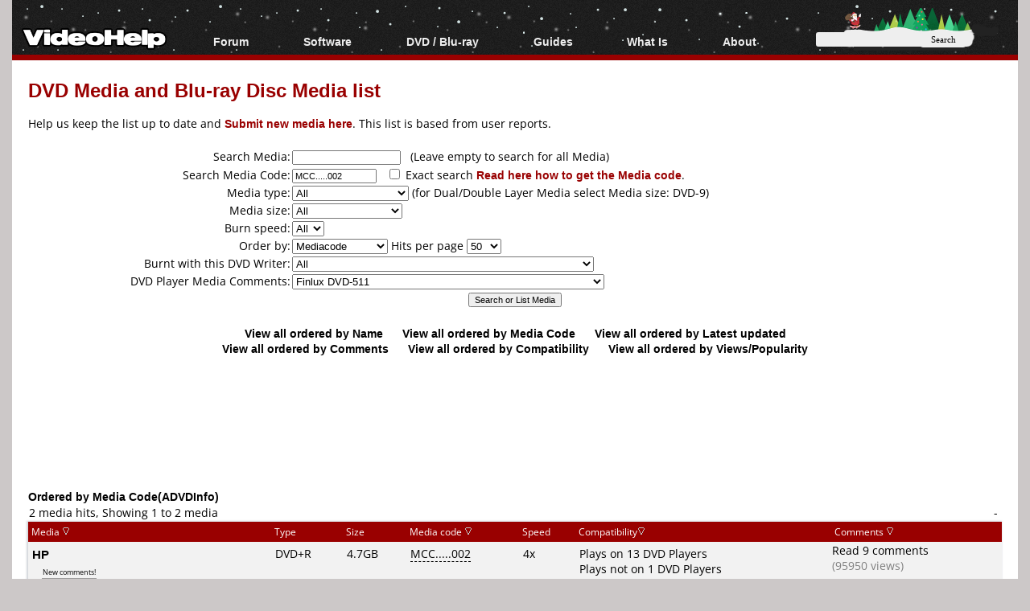

--- FILE ---
content_type: text/html; charset=utf-8
request_url: https://www.google.com/recaptcha/api2/aframe
body_size: 114
content:
<!DOCTYPE HTML><html><head><meta http-equiv="content-type" content="text/html; charset=UTF-8"></head><body><script nonce="TKoX9ZDDqLEoCpyRd8bH6A">/** Anti-fraud and anti-abuse applications only. See google.com/recaptcha */ try{var clients={'sodar':'https://pagead2.googlesyndication.com/pagead/sodar?'};window.addEventListener("message",function(a){try{if(a.source===window.parent){var b=JSON.parse(a.data);var c=clients[b['id']];if(c){var d=document.createElement('img');d.src=c+b['params']+'&rc='+(localStorage.getItem("rc::a")?sessionStorage.getItem("rc::b"):"");window.document.body.appendChild(d);sessionStorage.setItem("rc::e",parseInt(sessionStorage.getItem("rc::e")||0)+1);localStorage.setItem("rc::h",'1768018138061');}}}catch(b){}});window.parent.postMessage("_grecaptcha_ready", "*");}catch(b){}</script></body></html>